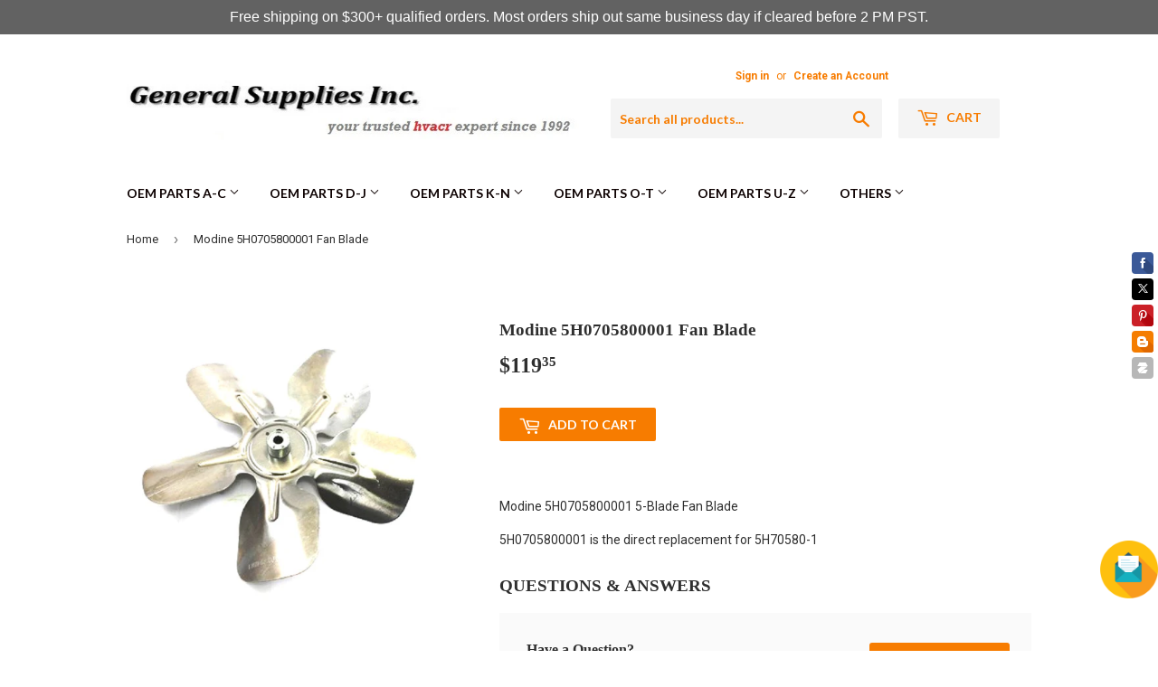

--- FILE ---
content_type: text/html; charset=utf-8
request_url: https://www.gsistore.com/apps/easystock/metasettings?x-api-key=c420f9e3-3865-475f-88bb-7a72c4f234b9
body_size: 542
content:
{"settings":{"data":{"general":{"is_proxy":true},"customBadges":[{"active":true,"apply":"productItem","applyTo":"all","displayOn":"products","backgroundColor":"#2a2a2a","color":"#fff","includeCollections":[],"includeProducts":[],"excludeCollections":[],"excludeProducts":[],"fontSize":"12","fontStyle":"normal","fontWeight":"bold","positionProduct":"","positionProductItem":"abovePrice","themeProductItem":"os-2-dawn","shape":"shape7","textMessage":"Bulk discount","id":"hqEY5LyQHLvNtisbNhLWV"},{"active":false,"apply":"productItem","applyTo":"selected","displayOn":"products","backgroundColor":"#2a2a2a","color":"#fff","includeCollections":[],"includeProducts":[],"excludeCollections":[],"excludeProducts":[9916435532,9918040780,1945504645235,1945507102835,1945509331059],"fontSize":"12","fontStyle":"normal","fontWeight":"bold","positionProduct":"","positionProductItem":"abovePrice","themeProductItem":"os-2-dawn","shape":"shape7","textMessage":"Bulk Shipping Only","id":"9vfsKSIinSRFLByHHfjB2"},{"active":true,"apply":"productItem","applyTo":"all","displayOn":"products","backgroundColor":"#2a2a2a","color":"#fff","includeCollections":[],"includeProducts":[],"excludeCollections":[],"excludeProducts":[],"fontSize":"12","fontStyle":"normal","fontWeight":"bold","positionProduct":"","positionProductItem":"abovePrice","themeProductItem":"os-2-dawn","shape":"shape7","textMessage":"Net 30 payment","id":"NZW2X2iWP5Uy3H8jyS7BF"},{"active":true,"apply":"productItem","applyTo":"all","displayOn":"products","backgroundColor":"#2a2a2a","color":"#fff","includeCollections":[],"includeProducts":[],"excludeCollections":[],"excludeProducts":[],"fontSize":"12","fontStyle":"normal","fontWeight":"bold","positionProduct":"","positionProductItem":"abovePrice","themeProductItem":"os-2-dawn","shape":"shape7","textMessage":"3% off pay by Zelle","id":"nk3Sg6-IYDcZrHlCe5jV2"}],"customBadge":{"active":true,"apply":"productItem","applyTo":"all","displayOn":"both","backgroundColor":"#fd6a66","color":"#ffffff","includeCollections":[],"includeProducts":[],"excludeCollections":[],"excludeProducts":[],"fontSize":"12","fontStyle":"normal","fontWeight":"normal","positionProduct":"","positionProductItem":"imageTopRight","themeProductItem":"os-2-dawn","shape":"shape0","textMessage":"Mega Sale"},"badge":{"active":false,"apply":"productItem","backgroundColor":"#bbe5b3","color":"#333","excludeCollections":[],"excludeProducts":[],"fontSize":"12","fontStyle":"normal","fontWeight":"bold","positionProduct":"","positionProductItem":"belowPrice","shape":"shape2","thresholds":[{"active":true,"emoji":false,"name":"preorder","title":"On Back Order","value":0,"valueCondition":"<"},{"active":false,"emoji":false,"name":"undefined","title":"In Stock","value":"","valueCondition":""},{"active":true,"emoji":false,"name":"out","title":"On Back Order","value":0,"valueCondition":"==="},{"active":true,"emoji":false,"name":"only","title":"Only # Left","value":2,"valueCondition":"<"},{"active":false,"emoji":false,"name":"low","title":"Low Stock","value":2,"valueCondition":"<"},{"active":true,"emoji":false,"name":"in","title":"# In Stock","value":2,"valueCondition":">="},{"active":false,"emoji":false,"name":"high","title":"High Stock","value":100,"valueCondition":">="},{"active":true,"emoji":false,"name":"simple-in","title":"In Stock","value":"","valueCondition":""},{"active":true,"emoji":false,"name":"simple-out","title":"On Back Order","value":"","valueCondition":""}],"applyTo":"all","includeCollections":[],"includeProducts":[],"themeProductItem":"os-2-dawn","colorFill":"solid"},"text":{"active":true,"color":"#ff0800","emojiBlinkAnimation":false,"excludeCollections":[],"excludeProducts":[],"fontSize":"14","fontStyle":"normal","fontWeight":"bold","positionProduct":"belowPrice","positionProductItem":"","showProgressBar":false,"textAlign":"left","thresholds":[{"active":true,"emoji":true,"name":"preorder","title":"Item on back order","value":0,"valueCondition":"<"},{"active":false,"emoji":true,"name":"undefined","title":"Limited Quantity. Order Now!","value":"","valueCondition":""},{"active":true,"emoji":true,"name":"out","title":"Item on back order","value":0,"valueCondition":"==="},{"active":true,"emoji":true,"name":"only","title":"ONLY # LEFT!","value":3,"valueCondition":"<"},{"active":false,"emoji":true,"name":"low","title":"Low Stock ","value":4,"valueCondition":"<"},{"active":true,"emoji":true,"name":"in","title":"UNIT IN STOCK : #","value":4,"valueCondition":">="},{"active":true,"emoji":true,"name":"high","title":".","value":8888,"valueCondition":">="}],"applyTo":"all","includeCollections":[],"includeProducts":[],"themeProductItem":"os-2-dawn"}}}}

--- FILE ---
content_type: text/html; charset=UTF-8
request_url: https://www.gsistore.com/a/postData
body_size: -396
content:
{"error":0,"message":"View Reported."}